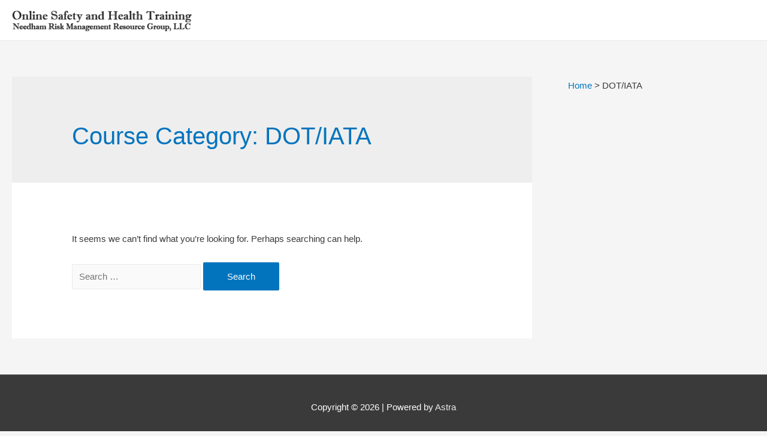

--- FILE ---
content_type: text/css
request_url: https://learn.theneedhamgroup.com/content/themes/astra-child/ctc-style.css?ver=6.7.4
body_size: 278
content:
/*
CTC Separate Stylesheet
Updated: 2019-01-31 10:59:03
*/

a.disabled {
color:#ccc!important;
}


.learndash-wrapper .sfwd-mark-complete, .learndash-wrapper #sfwd-mark-complete  {display:none}


input.learndash-mark_complete_button {display:none;}

div.tml-register ul.tml-links {display:none;}
div#pass-strength-result {display:none;}
.uo-grid-wrapper .grid-course .course-info-holder .percentage {display:none !important;}
.uo-toolkit-grid__course-action a {display:none !important;} 

div.wpProQuiz_content.ld-quiz-result-passed input.wpProQuiz_button_restartQuiz {
display:none;

}

div.wpProQuiz_content.ld-quiz-result-failed input.wpProQuiz_button_restartQuiz {
display:block;
}

.uo-grid-wrapper .grid-course .course-info-holder.completed .list-tag-container {
    display:none!important;
}

.needham-style-test-2 {}

--- FILE ---
content_type: text/javascript
request_url: https://learn.theneedhamgroup.com/content/themes/astra-child/js/custom.js?_=11116&ver=6.7.4
body_size: 1902
content:
jQuery(document).ready(function() {

        if (jQuery('.ld-table-list-item-quiz>a').length) {
	    // jQuery('.ld-table-list-item-quiz>a').addClass('disabled').removeClass('ld-primary-color-hover').on('click', onClickDoNothing);
        } else {
	       	jQuery('.learndash-wrapper .sfwd-mark-complete, .learndash-wrapper #sfwd-mark-complete').show();
        }

    function onClickDoNothing(e) {
        e.preventDefault()
        return;
    }
    
    function disableUntilComplete() {
        if (jQuery('#quiz_continue_link').length) {
          //console.log('Contine Link Exists');
           //jQuery('input[name="restartQuiz"]').hide();
        }
        if (jQuery('.ld-table-list-item-quiz>a').length) {
            jQuery('.ld-table-list-item-quiz>a').addClass('disabled').removeClass('ld-primary-color-hover').on('click', onClickDoNothing);
        }

    }
    function enableOnComplete() {
    
    }
      
    jQuery(document).ajaxComplete(function() {
        if (!jQuery('video').data('ld-ended')) {
		console.log('video loaded');
        }        
    });
   //jQuery('video').data('ld-ended',false);
   //    jQuery('video').on('ended',function handle_ended(event) {
   //    console.log('Video playback ended');
   //    jQuery(this).data('ld-ended',true);
   //    jQuery('.ld-table-list-item-quiz>a').removeClass('disabled').addClass('ld-primary-color-hover').off('click', onClickDoNothing);
   // });
                                              
    
function handleH5P(container) {
const that = this;
/*
 * Get first instance of H5P.interactiveVideo -- will not work
 * properly if there are more instances of IV.
 */
this.interactiveVideo = container.contentWindow.H5P.instances.filter(function(instance) {
  return instance.libraryInfo &&
    instance.libraryInfo.machineName === 'H5P.InteractiveVideo';
})[0];


// Determine which interactions are scored and get their instances
this.numberScoredInteractions = this.interactiveVideo.interactions
  .filter(function(interaction) {
    return typeof interaction.getInstance().getScore === 'function' &&
      typeof interaction.getInstance().getMaxScore === 'function'
  }).length;
jQuery.ajax({
  url: custom.ajax_url,
  data: {contentId: this.interactiveVideo.contentId,
    action: 'h5p_is_completed'
    },
  success: function(response) {
  	console.log(response);
	if (response.data.completed_date != '') {
		console.log('is complete');
		console.log(jQuery('.ld-table-list-item-quiz>a'));
        	jQuery('.ld-table-list-item-quiz>a').removeClass('disabled');
		console.log('enabled');
        	jQuery('.ld-table-list-item-quiz>a').addClass('ld-primary-color-hover');
        	console.log('set hover');
        	jQuery('ld-table-list-item-quiz>a').off('click', onClickDoNothing);
        	console.log('link activated');
        	
       	} else {
       		console.log('not complete');
       	}
    }
  });
   
// Here's where the action takes place ...
this.interactiveVideo.video.on('stateChange', function(event) {
  /*
   * H5P.Video should be accessible here, but H5P.Video.ENDED could also
   * be replaced with 0 currently.
   */
  // Listen for video ended events only (not play or pause or others that might be introduced)
  if (event.data != 0 && event.data != 2) {
	console.log('Started or something else not done yet');
        return;
  }

  console.log('Ended or Paused');
  if (this.getCurrentTime() < (this.getDuration() * 0.95)) {
    console.log("not done yet")
    return;
  }
  /* Check if user got maximum score (without retries)
   * >= because you never know ...
   */
  const completed = that.interactiveVideo.getScore() >=
    that.interactiveVideo.getMaxScore();
 
  /*
   * The function getAnsweredTotal() is not part of a so called "contract"
   * and might change, but this is not likely.
   */
 
  // Check if user answered at least one question
  const answeredOne = that.interactiveVideo.getAnsweredTotal() > 0;
 
  // Check if user answered all scored questions, not necessarily correct
  const answeredAll = that.interactiveVideo.getAnsweredTotal() ===
    that.numberScoredInteractions;
 
  /*
   * Here you can insert the constant that you need (completed or answeredOne
   * or answeredAll), so replace "answered" with one of the other two if
   * you prefer them. You could delete the others, too, of course.
   */
  if (answeredOne) {
    /*
     * Show button, you may have to set the context correctly if showNext()
     * is not accessible from this function.
     */
      contentId = (that.interactiveVideo.contentId); 

      jQuery.ajax( {        
                url : custom.ajax_url,                 // Use our localized variable that holds the AJAX URL
                type: 'POST',                   // Declare our ajax submission method ( GET or POST )
                data: {                         // This is our data object
                    action  : 'h5p_completed',          // AJAX POST Action
                    'contentId': contentId,       // Replace `um_key` with your user_meta key name
                }
            } )
            .success( function( results ) {
                console.log( 'User Meta Updated!' );
            } )
            .fail( function( data ) {
                console.log( data.responseText );
                console.log( 'Request failed: ' + data.statusText );
            } );
        jQuery('.ld-table-list-item-quiz>a').removeClass('disabled').addClass('ld-primary-color-hover').off('click', onClickDoNothing);
    
  }
});
}
jQuery('iframe').load(function() {
console.log("Iframe Loaded");
if (typeof(this.contentWindow.H5P) != 'undefined') {  
    console.log('Disable progression for H5P');
    disableUntilComplete();
    handleH5P(this);
  }
})
});

